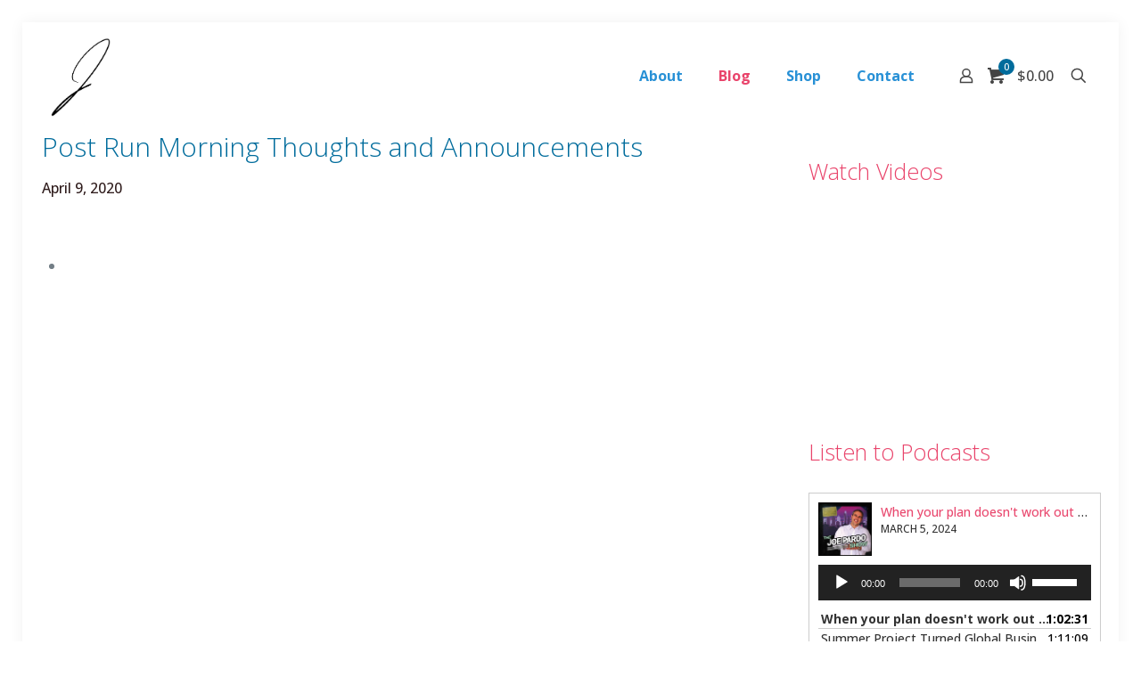

--- FILE ---
content_type: text/html; charset=utf-8
request_url: https://accounts.google.com/o/oauth2/postmessageRelay?parent=https%3A%2F%2Fjoepardo.com&jsh=m%3B%2F_%2Fscs%2Fabc-static%2F_%2Fjs%2Fk%3Dgapi.lb.en.OE6tiwO4KJo.O%2Fd%3D1%2Frs%3DAHpOoo_Itz6IAL6GO-n8kgAepm47TBsg1Q%2Fm%3D__features__
body_size: 162
content:
<!DOCTYPE html><html><head><title></title><meta http-equiv="content-type" content="text/html; charset=utf-8"><meta http-equiv="X-UA-Compatible" content="IE=edge"><meta name="viewport" content="width=device-width, initial-scale=1, minimum-scale=1, maximum-scale=1, user-scalable=0"><script src='https://ssl.gstatic.com/accounts/o/2580342461-postmessagerelay.js' nonce="e_sTLpP2aJM_UBp_QSB2Yw"></script></head><body><script type="text/javascript" src="https://apis.google.com/js/rpc:shindig_random.js?onload=init" nonce="e_sTLpP2aJM_UBp_QSB2Yw"></script></body></html>

--- FILE ---
content_type: text/html; charset=utf-8
request_url: https://www.google.com/recaptcha/api2/anchor?ar=1&k=6LcTr7QhAAAAACIQVHt2IEoGJ630pk5GpT2F0thu&co=aHR0cHM6Ly9qb2VwYXJkby5jb206NDQz&hl=en&v=PoyoqOPhxBO7pBk68S4YbpHZ&size=normal&anchor-ms=20000&execute-ms=30000&cb=x1h2j5lhw1g4
body_size: 49318
content:
<!DOCTYPE HTML><html dir="ltr" lang="en"><head><meta http-equiv="Content-Type" content="text/html; charset=UTF-8">
<meta http-equiv="X-UA-Compatible" content="IE=edge">
<title>reCAPTCHA</title>
<style type="text/css">
/* cyrillic-ext */
@font-face {
  font-family: 'Roboto';
  font-style: normal;
  font-weight: 400;
  font-stretch: 100%;
  src: url(//fonts.gstatic.com/s/roboto/v48/KFO7CnqEu92Fr1ME7kSn66aGLdTylUAMa3GUBHMdazTgWw.woff2) format('woff2');
  unicode-range: U+0460-052F, U+1C80-1C8A, U+20B4, U+2DE0-2DFF, U+A640-A69F, U+FE2E-FE2F;
}
/* cyrillic */
@font-face {
  font-family: 'Roboto';
  font-style: normal;
  font-weight: 400;
  font-stretch: 100%;
  src: url(//fonts.gstatic.com/s/roboto/v48/KFO7CnqEu92Fr1ME7kSn66aGLdTylUAMa3iUBHMdazTgWw.woff2) format('woff2');
  unicode-range: U+0301, U+0400-045F, U+0490-0491, U+04B0-04B1, U+2116;
}
/* greek-ext */
@font-face {
  font-family: 'Roboto';
  font-style: normal;
  font-weight: 400;
  font-stretch: 100%;
  src: url(//fonts.gstatic.com/s/roboto/v48/KFO7CnqEu92Fr1ME7kSn66aGLdTylUAMa3CUBHMdazTgWw.woff2) format('woff2');
  unicode-range: U+1F00-1FFF;
}
/* greek */
@font-face {
  font-family: 'Roboto';
  font-style: normal;
  font-weight: 400;
  font-stretch: 100%;
  src: url(//fonts.gstatic.com/s/roboto/v48/KFO7CnqEu92Fr1ME7kSn66aGLdTylUAMa3-UBHMdazTgWw.woff2) format('woff2');
  unicode-range: U+0370-0377, U+037A-037F, U+0384-038A, U+038C, U+038E-03A1, U+03A3-03FF;
}
/* math */
@font-face {
  font-family: 'Roboto';
  font-style: normal;
  font-weight: 400;
  font-stretch: 100%;
  src: url(//fonts.gstatic.com/s/roboto/v48/KFO7CnqEu92Fr1ME7kSn66aGLdTylUAMawCUBHMdazTgWw.woff2) format('woff2');
  unicode-range: U+0302-0303, U+0305, U+0307-0308, U+0310, U+0312, U+0315, U+031A, U+0326-0327, U+032C, U+032F-0330, U+0332-0333, U+0338, U+033A, U+0346, U+034D, U+0391-03A1, U+03A3-03A9, U+03B1-03C9, U+03D1, U+03D5-03D6, U+03F0-03F1, U+03F4-03F5, U+2016-2017, U+2034-2038, U+203C, U+2040, U+2043, U+2047, U+2050, U+2057, U+205F, U+2070-2071, U+2074-208E, U+2090-209C, U+20D0-20DC, U+20E1, U+20E5-20EF, U+2100-2112, U+2114-2115, U+2117-2121, U+2123-214F, U+2190, U+2192, U+2194-21AE, U+21B0-21E5, U+21F1-21F2, U+21F4-2211, U+2213-2214, U+2216-22FF, U+2308-230B, U+2310, U+2319, U+231C-2321, U+2336-237A, U+237C, U+2395, U+239B-23B7, U+23D0, U+23DC-23E1, U+2474-2475, U+25AF, U+25B3, U+25B7, U+25BD, U+25C1, U+25CA, U+25CC, U+25FB, U+266D-266F, U+27C0-27FF, U+2900-2AFF, U+2B0E-2B11, U+2B30-2B4C, U+2BFE, U+3030, U+FF5B, U+FF5D, U+1D400-1D7FF, U+1EE00-1EEFF;
}
/* symbols */
@font-face {
  font-family: 'Roboto';
  font-style: normal;
  font-weight: 400;
  font-stretch: 100%;
  src: url(//fonts.gstatic.com/s/roboto/v48/KFO7CnqEu92Fr1ME7kSn66aGLdTylUAMaxKUBHMdazTgWw.woff2) format('woff2');
  unicode-range: U+0001-000C, U+000E-001F, U+007F-009F, U+20DD-20E0, U+20E2-20E4, U+2150-218F, U+2190, U+2192, U+2194-2199, U+21AF, U+21E6-21F0, U+21F3, U+2218-2219, U+2299, U+22C4-22C6, U+2300-243F, U+2440-244A, U+2460-24FF, U+25A0-27BF, U+2800-28FF, U+2921-2922, U+2981, U+29BF, U+29EB, U+2B00-2BFF, U+4DC0-4DFF, U+FFF9-FFFB, U+10140-1018E, U+10190-1019C, U+101A0, U+101D0-101FD, U+102E0-102FB, U+10E60-10E7E, U+1D2C0-1D2D3, U+1D2E0-1D37F, U+1F000-1F0FF, U+1F100-1F1AD, U+1F1E6-1F1FF, U+1F30D-1F30F, U+1F315, U+1F31C, U+1F31E, U+1F320-1F32C, U+1F336, U+1F378, U+1F37D, U+1F382, U+1F393-1F39F, U+1F3A7-1F3A8, U+1F3AC-1F3AF, U+1F3C2, U+1F3C4-1F3C6, U+1F3CA-1F3CE, U+1F3D4-1F3E0, U+1F3ED, U+1F3F1-1F3F3, U+1F3F5-1F3F7, U+1F408, U+1F415, U+1F41F, U+1F426, U+1F43F, U+1F441-1F442, U+1F444, U+1F446-1F449, U+1F44C-1F44E, U+1F453, U+1F46A, U+1F47D, U+1F4A3, U+1F4B0, U+1F4B3, U+1F4B9, U+1F4BB, U+1F4BF, U+1F4C8-1F4CB, U+1F4D6, U+1F4DA, U+1F4DF, U+1F4E3-1F4E6, U+1F4EA-1F4ED, U+1F4F7, U+1F4F9-1F4FB, U+1F4FD-1F4FE, U+1F503, U+1F507-1F50B, U+1F50D, U+1F512-1F513, U+1F53E-1F54A, U+1F54F-1F5FA, U+1F610, U+1F650-1F67F, U+1F687, U+1F68D, U+1F691, U+1F694, U+1F698, U+1F6AD, U+1F6B2, U+1F6B9-1F6BA, U+1F6BC, U+1F6C6-1F6CF, U+1F6D3-1F6D7, U+1F6E0-1F6EA, U+1F6F0-1F6F3, U+1F6F7-1F6FC, U+1F700-1F7FF, U+1F800-1F80B, U+1F810-1F847, U+1F850-1F859, U+1F860-1F887, U+1F890-1F8AD, U+1F8B0-1F8BB, U+1F8C0-1F8C1, U+1F900-1F90B, U+1F93B, U+1F946, U+1F984, U+1F996, U+1F9E9, U+1FA00-1FA6F, U+1FA70-1FA7C, U+1FA80-1FA89, U+1FA8F-1FAC6, U+1FACE-1FADC, U+1FADF-1FAE9, U+1FAF0-1FAF8, U+1FB00-1FBFF;
}
/* vietnamese */
@font-face {
  font-family: 'Roboto';
  font-style: normal;
  font-weight: 400;
  font-stretch: 100%;
  src: url(//fonts.gstatic.com/s/roboto/v48/KFO7CnqEu92Fr1ME7kSn66aGLdTylUAMa3OUBHMdazTgWw.woff2) format('woff2');
  unicode-range: U+0102-0103, U+0110-0111, U+0128-0129, U+0168-0169, U+01A0-01A1, U+01AF-01B0, U+0300-0301, U+0303-0304, U+0308-0309, U+0323, U+0329, U+1EA0-1EF9, U+20AB;
}
/* latin-ext */
@font-face {
  font-family: 'Roboto';
  font-style: normal;
  font-weight: 400;
  font-stretch: 100%;
  src: url(//fonts.gstatic.com/s/roboto/v48/KFO7CnqEu92Fr1ME7kSn66aGLdTylUAMa3KUBHMdazTgWw.woff2) format('woff2');
  unicode-range: U+0100-02BA, U+02BD-02C5, U+02C7-02CC, U+02CE-02D7, U+02DD-02FF, U+0304, U+0308, U+0329, U+1D00-1DBF, U+1E00-1E9F, U+1EF2-1EFF, U+2020, U+20A0-20AB, U+20AD-20C0, U+2113, U+2C60-2C7F, U+A720-A7FF;
}
/* latin */
@font-face {
  font-family: 'Roboto';
  font-style: normal;
  font-weight: 400;
  font-stretch: 100%;
  src: url(//fonts.gstatic.com/s/roboto/v48/KFO7CnqEu92Fr1ME7kSn66aGLdTylUAMa3yUBHMdazQ.woff2) format('woff2');
  unicode-range: U+0000-00FF, U+0131, U+0152-0153, U+02BB-02BC, U+02C6, U+02DA, U+02DC, U+0304, U+0308, U+0329, U+2000-206F, U+20AC, U+2122, U+2191, U+2193, U+2212, U+2215, U+FEFF, U+FFFD;
}
/* cyrillic-ext */
@font-face {
  font-family: 'Roboto';
  font-style: normal;
  font-weight: 500;
  font-stretch: 100%;
  src: url(//fonts.gstatic.com/s/roboto/v48/KFO7CnqEu92Fr1ME7kSn66aGLdTylUAMa3GUBHMdazTgWw.woff2) format('woff2');
  unicode-range: U+0460-052F, U+1C80-1C8A, U+20B4, U+2DE0-2DFF, U+A640-A69F, U+FE2E-FE2F;
}
/* cyrillic */
@font-face {
  font-family: 'Roboto';
  font-style: normal;
  font-weight: 500;
  font-stretch: 100%;
  src: url(//fonts.gstatic.com/s/roboto/v48/KFO7CnqEu92Fr1ME7kSn66aGLdTylUAMa3iUBHMdazTgWw.woff2) format('woff2');
  unicode-range: U+0301, U+0400-045F, U+0490-0491, U+04B0-04B1, U+2116;
}
/* greek-ext */
@font-face {
  font-family: 'Roboto';
  font-style: normal;
  font-weight: 500;
  font-stretch: 100%;
  src: url(//fonts.gstatic.com/s/roboto/v48/KFO7CnqEu92Fr1ME7kSn66aGLdTylUAMa3CUBHMdazTgWw.woff2) format('woff2');
  unicode-range: U+1F00-1FFF;
}
/* greek */
@font-face {
  font-family: 'Roboto';
  font-style: normal;
  font-weight: 500;
  font-stretch: 100%;
  src: url(//fonts.gstatic.com/s/roboto/v48/KFO7CnqEu92Fr1ME7kSn66aGLdTylUAMa3-UBHMdazTgWw.woff2) format('woff2');
  unicode-range: U+0370-0377, U+037A-037F, U+0384-038A, U+038C, U+038E-03A1, U+03A3-03FF;
}
/* math */
@font-face {
  font-family: 'Roboto';
  font-style: normal;
  font-weight: 500;
  font-stretch: 100%;
  src: url(//fonts.gstatic.com/s/roboto/v48/KFO7CnqEu92Fr1ME7kSn66aGLdTylUAMawCUBHMdazTgWw.woff2) format('woff2');
  unicode-range: U+0302-0303, U+0305, U+0307-0308, U+0310, U+0312, U+0315, U+031A, U+0326-0327, U+032C, U+032F-0330, U+0332-0333, U+0338, U+033A, U+0346, U+034D, U+0391-03A1, U+03A3-03A9, U+03B1-03C9, U+03D1, U+03D5-03D6, U+03F0-03F1, U+03F4-03F5, U+2016-2017, U+2034-2038, U+203C, U+2040, U+2043, U+2047, U+2050, U+2057, U+205F, U+2070-2071, U+2074-208E, U+2090-209C, U+20D0-20DC, U+20E1, U+20E5-20EF, U+2100-2112, U+2114-2115, U+2117-2121, U+2123-214F, U+2190, U+2192, U+2194-21AE, U+21B0-21E5, U+21F1-21F2, U+21F4-2211, U+2213-2214, U+2216-22FF, U+2308-230B, U+2310, U+2319, U+231C-2321, U+2336-237A, U+237C, U+2395, U+239B-23B7, U+23D0, U+23DC-23E1, U+2474-2475, U+25AF, U+25B3, U+25B7, U+25BD, U+25C1, U+25CA, U+25CC, U+25FB, U+266D-266F, U+27C0-27FF, U+2900-2AFF, U+2B0E-2B11, U+2B30-2B4C, U+2BFE, U+3030, U+FF5B, U+FF5D, U+1D400-1D7FF, U+1EE00-1EEFF;
}
/* symbols */
@font-face {
  font-family: 'Roboto';
  font-style: normal;
  font-weight: 500;
  font-stretch: 100%;
  src: url(//fonts.gstatic.com/s/roboto/v48/KFO7CnqEu92Fr1ME7kSn66aGLdTylUAMaxKUBHMdazTgWw.woff2) format('woff2');
  unicode-range: U+0001-000C, U+000E-001F, U+007F-009F, U+20DD-20E0, U+20E2-20E4, U+2150-218F, U+2190, U+2192, U+2194-2199, U+21AF, U+21E6-21F0, U+21F3, U+2218-2219, U+2299, U+22C4-22C6, U+2300-243F, U+2440-244A, U+2460-24FF, U+25A0-27BF, U+2800-28FF, U+2921-2922, U+2981, U+29BF, U+29EB, U+2B00-2BFF, U+4DC0-4DFF, U+FFF9-FFFB, U+10140-1018E, U+10190-1019C, U+101A0, U+101D0-101FD, U+102E0-102FB, U+10E60-10E7E, U+1D2C0-1D2D3, U+1D2E0-1D37F, U+1F000-1F0FF, U+1F100-1F1AD, U+1F1E6-1F1FF, U+1F30D-1F30F, U+1F315, U+1F31C, U+1F31E, U+1F320-1F32C, U+1F336, U+1F378, U+1F37D, U+1F382, U+1F393-1F39F, U+1F3A7-1F3A8, U+1F3AC-1F3AF, U+1F3C2, U+1F3C4-1F3C6, U+1F3CA-1F3CE, U+1F3D4-1F3E0, U+1F3ED, U+1F3F1-1F3F3, U+1F3F5-1F3F7, U+1F408, U+1F415, U+1F41F, U+1F426, U+1F43F, U+1F441-1F442, U+1F444, U+1F446-1F449, U+1F44C-1F44E, U+1F453, U+1F46A, U+1F47D, U+1F4A3, U+1F4B0, U+1F4B3, U+1F4B9, U+1F4BB, U+1F4BF, U+1F4C8-1F4CB, U+1F4D6, U+1F4DA, U+1F4DF, U+1F4E3-1F4E6, U+1F4EA-1F4ED, U+1F4F7, U+1F4F9-1F4FB, U+1F4FD-1F4FE, U+1F503, U+1F507-1F50B, U+1F50D, U+1F512-1F513, U+1F53E-1F54A, U+1F54F-1F5FA, U+1F610, U+1F650-1F67F, U+1F687, U+1F68D, U+1F691, U+1F694, U+1F698, U+1F6AD, U+1F6B2, U+1F6B9-1F6BA, U+1F6BC, U+1F6C6-1F6CF, U+1F6D3-1F6D7, U+1F6E0-1F6EA, U+1F6F0-1F6F3, U+1F6F7-1F6FC, U+1F700-1F7FF, U+1F800-1F80B, U+1F810-1F847, U+1F850-1F859, U+1F860-1F887, U+1F890-1F8AD, U+1F8B0-1F8BB, U+1F8C0-1F8C1, U+1F900-1F90B, U+1F93B, U+1F946, U+1F984, U+1F996, U+1F9E9, U+1FA00-1FA6F, U+1FA70-1FA7C, U+1FA80-1FA89, U+1FA8F-1FAC6, U+1FACE-1FADC, U+1FADF-1FAE9, U+1FAF0-1FAF8, U+1FB00-1FBFF;
}
/* vietnamese */
@font-face {
  font-family: 'Roboto';
  font-style: normal;
  font-weight: 500;
  font-stretch: 100%;
  src: url(//fonts.gstatic.com/s/roboto/v48/KFO7CnqEu92Fr1ME7kSn66aGLdTylUAMa3OUBHMdazTgWw.woff2) format('woff2');
  unicode-range: U+0102-0103, U+0110-0111, U+0128-0129, U+0168-0169, U+01A0-01A1, U+01AF-01B0, U+0300-0301, U+0303-0304, U+0308-0309, U+0323, U+0329, U+1EA0-1EF9, U+20AB;
}
/* latin-ext */
@font-face {
  font-family: 'Roboto';
  font-style: normal;
  font-weight: 500;
  font-stretch: 100%;
  src: url(//fonts.gstatic.com/s/roboto/v48/KFO7CnqEu92Fr1ME7kSn66aGLdTylUAMa3KUBHMdazTgWw.woff2) format('woff2');
  unicode-range: U+0100-02BA, U+02BD-02C5, U+02C7-02CC, U+02CE-02D7, U+02DD-02FF, U+0304, U+0308, U+0329, U+1D00-1DBF, U+1E00-1E9F, U+1EF2-1EFF, U+2020, U+20A0-20AB, U+20AD-20C0, U+2113, U+2C60-2C7F, U+A720-A7FF;
}
/* latin */
@font-face {
  font-family: 'Roboto';
  font-style: normal;
  font-weight: 500;
  font-stretch: 100%;
  src: url(//fonts.gstatic.com/s/roboto/v48/KFO7CnqEu92Fr1ME7kSn66aGLdTylUAMa3yUBHMdazQ.woff2) format('woff2');
  unicode-range: U+0000-00FF, U+0131, U+0152-0153, U+02BB-02BC, U+02C6, U+02DA, U+02DC, U+0304, U+0308, U+0329, U+2000-206F, U+20AC, U+2122, U+2191, U+2193, U+2212, U+2215, U+FEFF, U+FFFD;
}
/* cyrillic-ext */
@font-face {
  font-family: 'Roboto';
  font-style: normal;
  font-weight: 900;
  font-stretch: 100%;
  src: url(//fonts.gstatic.com/s/roboto/v48/KFO7CnqEu92Fr1ME7kSn66aGLdTylUAMa3GUBHMdazTgWw.woff2) format('woff2');
  unicode-range: U+0460-052F, U+1C80-1C8A, U+20B4, U+2DE0-2DFF, U+A640-A69F, U+FE2E-FE2F;
}
/* cyrillic */
@font-face {
  font-family: 'Roboto';
  font-style: normal;
  font-weight: 900;
  font-stretch: 100%;
  src: url(//fonts.gstatic.com/s/roboto/v48/KFO7CnqEu92Fr1ME7kSn66aGLdTylUAMa3iUBHMdazTgWw.woff2) format('woff2');
  unicode-range: U+0301, U+0400-045F, U+0490-0491, U+04B0-04B1, U+2116;
}
/* greek-ext */
@font-face {
  font-family: 'Roboto';
  font-style: normal;
  font-weight: 900;
  font-stretch: 100%;
  src: url(//fonts.gstatic.com/s/roboto/v48/KFO7CnqEu92Fr1ME7kSn66aGLdTylUAMa3CUBHMdazTgWw.woff2) format('woff2');
  unicode-range: U+1F00-1FFF;
}
/* greek */
@font-face {
  font-family: 'Roboto';
  font-style: normal;
  font-weight: 900;
  font-stretch: 100%;
  src: url(//fonts.gstatic.com/s/roboto/v48/KFO7CnqEu92Fr1ME7kSn66aGLdTylUAMa3-UBHMdazTgWw.woff2) format('woff2');
  unicode-range: U+0370-0377, U+037A-037F, U+0384-038A, U+038C, U+038E-03A1, U+03A3-03FF;
}
/* math */
@font-face {
  font-family: 'Roboto';
  font-style: normal;
  font-weight: 900;
  font-stretch: 100%;
  src: url(//fonts.gstatic.com/s/roboto/v48/KFO7CnqEu92Fr1ME7kSn66aGLdTylUAMawCUBHMdazTgWw.woff2) format('woff2');
  unicode-range: U+0302-0303, U+0305, U+0307-0308, U+0310, U+0312, U+0315, U+031A, U+0326-0327, U+032C, U+032F-0330, U+0332-0333, U+0338, U+033A, U+0346, U+034D, U+0391-03A1, U+03A3-03A9, U+03B1-03C9, U+03D1, U+03D5-03D6, U+03F0-03F1, U+03F4-03F5, U+2016-2017, U+2034-2038, U+203C, U+2040, U+2043, U+2047, U+2050, U+2057, U+205F, U+2070-2071, U+2074-208E, U+2090-209C, U+20D0-20DC, U+20E1, U+20E5-20EF, U+2100-2112, U+2114-2115, U+2117-2121, U+2123-214F, U+2190, U+2192, U+2194-21AE, U+21B0-21E5, U+21F1-21F2, U+21F4-2211, U+2213-2214, U+2216-22FF, U+2308-230B, U+2310, U+2319, U+231C-2321, U+2336-237A, U+237C, U+2395, U+239B-23B7, U+23D0, U+23DC-23E1, U+2474-2475, U+25AF, U+25B3, U+25B7, U+25BD, U+25C1, U+25CA, U+25CC, U+25FB, U+266D-266F, U+27C0-27FF, U+2900-2AFF, U+2B0E-2B11, U+2B30-2B4C, U+2BFE, U+3030, U+FF5B, U+FF5D, U+1D400-1D7FF, U+1EE00-1EEFF;
}
/* symbols */
@font-face {
  font-family: 'Roboto';
  font-style: normal;
  font-weight: 900;
  font-stretch: 100%;
  src: url(//fonts.gstatic.com/s/roboto/v48/KFO7CnqEu92Fr1ME7kSn66aGLdTylUAMaxKUBHMdazTgWw.woff2) format('woff2');
  unicode-range: U+0001-000C, U+000E-001F, U+007F-009F, U+20DD-20E0, U+20E2-20E4, U+2150-218F, U+2190, U+2192, U+2194-2199, U+21AF, U+21E6-21F0, U+21F3, U+2218-2219, U+2299, U+22C4-22C6, U+2300-243F, U+2440-244A, U+2460-24FF, U+25A0-27BF, U+2800-28FF, U+2921-2922, U+2981, U+29BF, U+29EB, U+2B00-2BFF, U+4DC0-4DFF, U+FFF9-FFFB, U+10140-1018E, U+10190-1019C, U+101A0, U+101D0-101FD, U+102E0-102FB, U+10E60-10E7E, U+1D2C0-1D2D3, U+1D2E0-1D37F, U+1F000-1F0FF, U+1F100-1F1AD, U+1F1E6-1F1FF, U+1F30D-1F30F, U+1F315, U+1F31C, U+1F31E, U+1F320-1F32C, U+1F336, U+1F378, U+1F37D, U+1F382, U+1F393-1F39F, U+1F3A7-1F3A8, U+1F3AC-1F3AF, U+1F3C2, U+1F3C4-1F3C6, U+1F3CA-1F3CE, U+1F3D4-1F3E0, U+1F3ED, U+1F3F1-1F3F3, U+1F3F5-1F3F7, U+1F408, U+1F415, U+1F41F, U+1F426, U+1F43F, U+1F441-1F442, U+1F444, U+1F446-1F449, U+1F44C-1F44E, U+1F453, U+1F46A, U+1F47D, U+1F4A3, U+1F4B0, U+1F4B3, U+1F4B9, U+1F4BB, U+1F4BF, U+1F4C8-1F4CB, U+1F4D6, U+1F4DA, U+1F4DF, U+1F4E3-1F4E6, U+1F4EA-1F4ED, U+1F4F7, U+1F4F9-1F4FB, U+1F4FD-1F4FE, U+1F503, U+1F507-1F50B, U+1F50D, U+1F512-1F513, U+1F53E-1F54A, U+1F54F-1F5FA, U+1F610, U+1F650-1F67F, U+1F687, U+1F68D, U+1F691, U+1F694, U+1F698, U+1F6AD, U+1F6B2, U+1F6B9-1F6BA, U+1F6BC, U+1F6C6-1F6CF, U+1F6D3-1F6D7, U+1F6E0-1F6EA, U+1F6F0-1F6F3, U+1F6F7-1F6FC, U+1F700-1F7FF, U+1F800-1F80B, U+1F810-1F847, U+1F850-1F859, U+1F860-1F887, U+1F890-1F8AD, U+1F8B0-1F8BB, U+1F8C0-1F8C1, U+1F900-1F90B, U+1F93B, U+1F946, U+1F984, U+1F996, U+1F9E9, U+1FA00-1FA6F, U+1FA70-1FA7C, U+1FA80-1FA89, U+1FA8F-1FAC6, U+1FACE-1FADC, U+1FADF-1FAE9, U+1FAF0-1FAF8, U+1FB00-1FBFF;
}
/* vietnamese */
@font-face {
  font-family: 'Roboto';
  font-style: normal;
  font-weight: 900;
  font-stretch: 100%;
  src: url(//fonts.gstatic.com/s/roboto/v48/KFO7CnqEu92Fr1ME7kSn66aGLdTylUAMa3OUBHMdazTgWw.woff2) format('woff2');
  unicode-range: U+0102-0103, U+0110-0111, U+0128-0129, U+0168-0169, U+01A0-01A1, U+01AF-01B0, U+0300-0301, U+0303-0304, U+0308-0309, U+0323, U+0329, U+1EA0-1EF9, U+20AB;
}
/* latin-ext */
@font-face {
  font-family: 'Roboto';
  font-style: normal;
  font-weight: 900;
  font-stretch: 100%;
  src: url(//fonts.gstatic.com/s/roboto/v48/KFO7CnqEu92Fr1ME7kSn66aGLdTylUAMa3KUBHMdazTgWw.woff2) format('woff2');
  unicode-range: U+0100-02BA, U+02BD-02C5, U+02C7-02CC, U+02CE-02D7, U+02DD-02FF, U+0304, U+0308, U+0329, U+1D00-1DBF, U+1E00-1E9F, U+1EF2-1EFF, U+2020, U+20A0-20AB, U+20AD-20C0, U+2113, U+2C60-2C7F, U+A720-A7FF;
}
/* latin */
@font-face {
  font-family: 'Roboto';
  font-style: normal;
  font-weight: 900;
  font-stretch: 100%;
  src: url(//fonts.gstatic.com/s/roboto/v48/KFO7CnqEu92Fr1ME7kSn66aGLdTylUAMa3yUBHMdazQ.woff2) format('woff2');
  unicode-range: U+0000-00FF, U+0131, U+0152-0153, U+02BB-02BC, U+02C6, U+02DA, U+02DC, U+0304, U+0308, U+0329, U+2000-206F, U+20AC, U+2122, U+2191, U+2193, U+2212, U+2215, U+FEFF, U+FFFD;
}

</style>
<link rel="stylesheet" type="text/css" href="https://www.gstatic.com/recaptcha/releases/PoyoqOPhxBO7pBk68S4YbpHZ/styles__ltr.css">
<script nonce="UbjuB2_Xd4yu7u8bhLOxFw" type="text/javascript">window['__recaptcha_api'] = 'https://www.google.com/recaptcha/api2/';</script>
<script type="text/javascript" src="https://www.gstatic.com/recaptcha/releases/PoyoqOPhxBO7pBk68S4YbpHZ/recaptcha__en.js" nonce="UbjuB2_Xd4yu7u8bhLOxFw">
      
    </script></head>
<body><div id="rc-anchor-alert" class="rc-anchor-alert"></div>
<input type="hidden" id="recaptcha-token" value="[base64]">
<script type="text/javascript" nonce="UbjuB2_Xd4yu7u8bhLOxFw">
      recaptcha.anchor.Main.init("[\x22ainput\x22,[\x22bgdata\x22,\x22\x22,\[base64]/[base64]/bmV3IFpbdF0obVswXSk6Sz09Mj9uZXcgWlt0XShtWzBdLG1bMV0pOks9PTM/bmV3IFpbdF0obVswXSxtWzFdLG1bMl0pOks9PTQ/[base64]/[base64]/[base64]/[base64]/[base64]/[base64]/[base64]/[base64]/[base64]/[base64]/[base64]/[base64]/[base64]/[base64]\\u003d\\u003d\x22,\[base64]\\u003d\x22,\x22wpQrX2jClcO2wqbCp8OEb8O9dFXDnxN+woIqw5JDAhDCn8KjJsOGw4UmRMOoc0PCi8OGwr7CgDIOw7x5U8KHwqpJUMKgd2RTw7A4wpPCt8OzwoNuwqcaw5UDdl7CosKawqzCncOpwo4pDMO+w7bDr1g5wpvDiMO4wrLDlHMEFcKCwrEMEDFcC8OCw4/DtcKYwqxOaAZow4Uow6HCgw/CuQ9gccOiw5fCpQbCssKvecO6bsOjwpFCwolhAzEnw57CnnXCj8OOLsObw41uw4NXL8OmwrxwwrLDrjhSPTISSlZ8w5NxWMKww5dlw43DisOqw6Q0w5rDpmrCucKQwpnDhTDDhjUzw5AAMnXDj1Jcw6fDiF3CnB/[base64]/GyBVe8OLw5/Ck8OhG8KJJj/CmMKXP8KcwpnDgsOrw5Yaw7bDmMOmwp52EjoGwrPDgsO3cnLDq8OsSMO9wqEkYcOBTUNoWyjDi8K4b8KQwrfCrcOUfn/Cqw3Di3nCkAZsT8O3GcOfwpzDjcOlwrFOwp9CeGhRJsOawp0SF8O/[base64]/DmsKjwr/ClsOlMzYEw4I9XMKfesK2XsKaZMOGWznCpzshwq3DnMOLwojCukZGc8KnXXc1RsOFw4JtwoJ2FlDDiwRmw45rw4PCpcK6w6kGK8OOwr/Ch8OSEH/CscKSw7oMw4xqw4IAMMKIw6Nzw5N6Gh3Dqy3CtcKLw7UHw7omw43CvMKbO8KLbD7DpsOSK8OPPWrCp8KcEADDmG5AbSHDuB/Dq28QX8OVHMKSwr3DosKBT8KqwqoEw4EeQlc4wpUxw7nCqMO1csKPw7gmwqYAFsKDwrXCp8ORw64nO8K3w4lHwrvCvETCgsOZw67Cp8KKw653HsOZccKCwq7DnzXCpcOhwoMWCAU2Y0bCj8KrZlEpM8KYRHnCkcOZwrHDgy89w6XCkHPCvGXCtiFQIMKUwqHCm090w4/CnjRqwoHClFnCuMKyP2hmwozCjMKzw5PDo0bCqsO7NsO4QSwxDwFcQ8OOwrTDjV5vezXDn8O8wrvDlMKHS8KJw6ZucyLCiMKCcBkJwoTChcONw7NDw5A/w6/CrcOVdHc8WcOFAsOdw5XCo8OQWMOJw5AWDcKkwrbDphJxT8K/QsOFJcOeDMKPIRrDn8ONYm1NDzNowppgITJKDcKBwopuVipHw6oQwrzDuCnDgHR8w5pJcDLChsKdwogMEsOxwrh+wpvDhGjCli9QLUPCuMOwUcOeOnbDj07Dngsew4fCr2JQBcK1wrVGdhHDtsO4wp/Do8OQw7TCnMOaUcORFcKIZ8ORXMO6wpxiQsKHWRAAwprDsHrDhsKnG8KIw4wrIsO1fcOMw5phw54Jwq/CqMKTdA7DnB3CuUUHw7vCun3CiMOTU8KXwp0hZMKsGQRnw4o6W8OCECcuQkF1wqjCscKgwrrDmn81fMKHwqhKNxDDvQVPXcOAasOXwrB8wqROw41lwqfDkcK7PMOtAMK/wo/CuF/DhldnwrXCqsK0XMOnbsOjRMOuUMOJKMODQ8ObPHJtV8O9eRZrFkQqwqJ+E8O1w7/CpMO/[base64]/w7rCmiIxw5TChMKyE8KDCT3Du1Ugwp3DlcKfwprDucKOw69GDMOTw783FcKWLHYFwo/DoQ8uamUMExPDvWfDnjN7eBTCkMO0w5V5WMKNCiZJw5FaVMOIwr9Yw7DCohU0UMObwrNjWsKTwrQlbkdBw6o/wq4jwprDrMKIw4HDsXFWw7ctw6HDrjgfcMO+wrl3ccKVMmTCqRjDlmguIsKff3TCsxxKNsKTHMKvw6jChyPDvFwpwrEuwpd5w5BGw7TDpMOQw4vDl8KVYx/DtAAmcXd5MTA/wo9fwo0nwr9Iw7VVIDjClDXCs8KTw5Qzw41yw63CnWwjw6TCgAvDvsK+w6/ClX/DoRvCiMOCGBFfMcOnw5d5wpHCt8ODw4xvwpJ3wpYpGcK3wqXDvsK4F3zCq8OywrM2w7fDmDAAw63Di8KRCmEXcDjChTtIQMObbGLDp8KWwpvCnivCjcORw47Ci8Opw4YTYMOVZsKbA8KawpXDtFhYwp1Ywr/Ci0YCFcKIQ8KTZ3LCkFAAfMKxw77DhsO5MhYcPW/CgWnCgCHCq0o0CcO8bsK/d1LCtFLDiwrDoV/[base64]/DtMKfGcKTPAgxNcOOw6rCnTbCvAo7wr3DucOJwobCqcOHw7fCs8K+w7wNw5HCk8KoLMKiwojCu1d+wqgGdnrCv8K2wq3DlMKbG8OfbU/[base64]/Cp2vCicKawq9xw5LCnsKGwoHCh8KFYn4BwoNqQsOwCB3DosKlwrctewU+w5rCmnnDkXURK8Olw6hKw7lJRMO/GMO/woTDn38PbCtyTnPDlXDDvnjCk8OtwqnDh8KINcKeD11mwqvDqgd1OMKSw6rChkwRN2PCmwtuwoFpCMKpKivDhsO6I8K1aidYcwlcEsOVDQvCvcOQw69lOyE2w5rCjl1Fwp7DhMKKVyc2fxIUw69qwqbCi8Otw6HClxDDl8KaCMOqwrPCqCHDn1LDnwcSTMOqQR/DjMK+c8ODwrFbwqLDmjbClMK8w4Btw7p/woPCrGxlacKNEmkiwpx7w7Elwo3CuSUBa8OMw4JOwqjDmMO/w6jCti4nUWbDh8KOw50lw6HCkXB8WMO/[base64]/DncKNRMK/w6FCBy12wq1eV8OzI8OGOsOIw7UOw5pCHMOTw6x+IMKdwoABw4lFGsKxdsOMX8OlLUYvwrLCo2bCu8KQwr/DrsOfd8KBaXkLW3geVXJUwoMfQ3/DqsOQwrMsOhcqw4o1PGTDusOrw6TCmXHDkMKxeMO1f8KTwoUyO8KWbSccS0gGVj3DuSfDl8OqVsO5w6vDtcKIDxPChMO7elTDqcKoJHwmOMKnPcKjwoXDgATDuMKcw5/Dm8OLwpPDlFlPcC8iwpMZZjTCg8Kmw7Vow5EOw51HwoXDi8KZAhkPw5hrw7jCtW7DqcONEMOOUcOjwrDDnMOZdkYrwpwzGkk+JMKrwobCuQbDu8K/woECTcKHJxkdw5bDiFLDjmDCqyDCr8OQwptJe8O0wqLDsMKeVsKKw6Npw5PCr0jDlsO+aMKqwrcnwoBId2gUwrvCp8OwE0ZBwrJtwo/[base64]/DqMOLwovDo0TCmVxJw7x1d8ObEcKVwrbDlFNfUMKJw7/Drzl8w4HCocOQwpRWw6/CmsKZCxfClMOqSWB+w5XClMKYw6QwwpQww7HDgwFmw53Ds3l/[base64]/wrfDmsOtaE7DpzDCm8O3MxXCmMKOwoJVKcOxwot/w4AcEw4KfcKrBk7Cl8OUw6Rzw7fCqMKXw5IXGR3DlUDCoTRDw7kfwogzLjwJw7R8XTrDsyMCw77DgsK5XjR3wpVCw6cAwoHDrjjCpyPCs8Oqw5jDtMKKKQdnUcKRwrTCmDPDqyhFAsO0LMKyw48GDMK4wp/CmcK+w6XDqMOVSlBtMhjClnvCtsO+w77CgFQvwp3CvsOuKSjChsOOX8KrIsOfworDhjbDrwxLUV3CikcbwqnCnAB9VcKtCMOiREnDlk3Cpz8MbMOXEcOmwo/CtHYow5bCk8Ogw75JCijDq0Q3ORLDmBI6wqbDmFrCpH/DtgtpwognwozCkkloEnE3dsKqB04jX8O2woIuwo8xw48swrEEczTCnBNte8OvcsKSw7rClMOjw6rCimQafsObw6UofsOrLUkTVHgOwolawr59wqjDssKNAMOfw4XDs8KhRlk5JU/DgcOPwrh1w4dAwq7ChwnCrMOew5Ynw7/DpnrCq8OOTQ1CEnXDmMKvcA4Ow5HDgDPCmMOOw5wwKlAOwr4/b8KIQcOzw6EiwoA9P8KJw6vCosOEO8Opwr1ONwjDsG9hBsOGJAPDpm8HwoHCiH8Cw41dJsKPa0XCphfDocOGY27CuVE+w59bV8KkKsKFfk4+T1PCo0zCncKWVFjCj3zDoWpxLMKxw7Qyw4HClsOUbA18HUIXBMKww67CqMKUwqrDhHM/[base64]/w6nCscKxwot8w5JhCDN4w6MfccOhwpXDlSxdbU4uZcKZwr7CmMO6ahzCrELDsRRmMcKnw5bDucK+wr/CoVs2wqTCpMOgMcO6woszIAvChsOIUgEFw53DsgnDoxJ4woMhLUpDRkXDqHzCmcKMKhTDjMK1w4QJRcOOwq3ChsOcwpjCnsOiwpDCh3/DhETDscOgL1TCu8OreiXDkMOvw7jCpG3Dj8KlDgPCl8OIacKwwqbDky7DjAUEw4VYc0jCpMOpK8O4a8O/[base64]/[base64]/DucKLw7HDsMKswqFswrDCsQAkwpHCk8K5P8Otw7NAaMOCLgfCuVDCvsKyw4bCjHNbIcOfwoYKHl4dfCfCvsO0VinDucKjwpxew4UZLyrDtEAxwofDm8KswrTCicKfw69pYFs/cXAHW0XCs8OIeR9Ow4rCgV7Ct1syw5Aywqc5wqHDhsOcwpwaw6TCn8KSwo7DrinDiSbDmQZkwoFbEGrClcOlw47ClcK/w4jDn8O/ccKQcsO9w43Du2TCjcKTwpFkwqPCnGRxw4XDksKEMQAIwpnCognDlQ/CnsO9wrzCuVYWwqMMwpnCgcORPMKOQsO9QVNcDgkfbsK6wpINw7QARF0PTsKOBy4VBT3CsyNwE8KwdzIOBcO1KV/DjyvCgmE6w41Sw6nCjMOnwqhIwr/DqiQPKQQ6wprCuMOrw6TCi0PDjzrDs8OPwqlJw4bCtQFjworCiS3DlcK+w7zDvUwcwpoBw6FXw6PDhHjDnnXDgmjDqcKHLUjCtMKKwqvDinA3wrwvO8KpwrxdA8ORWMOPw43CssOoNw3Dm8Kdw71iw5Vhw7zCrhJLYVfDtsOdw6/ClDM2QcOUwoLDiMKdfBrDlsOSw5YNfMOxw58JEsKQw58aZcK1bQzDpcKBHsOCNgvDg1s7wpZ0GCTCkMOAwqvCk8OFwozDp8K2RQgaw5/DicKVwoxoQVDDn8K1eWfDrcKFaUrDscKBwocaO8KeXMKCwpZ4T1TDiMKzw7bDji3ClMKUw5/CnGvDucKIwphyWFlrKmgEwp3DucOSY2rDmgwkVcO2w5Nrw7wewqdUBm7Cn8OuHUXCqsK2AMO3wqzDlRJlw63CjFx8wrIwwpDCnA/ChMOpw5ZpNcKVw5zDu8KIw5vDq8Kmw5sPZwLDoSNXRsOjwrfCosKEw7bDiMKDw4bCksKaKsOcGErCsMOYwoI2I2NfesOkFXfDh8K+wo/ChsO1a8KkwrrDgHPDlsOWwq3DnHlJw7nCncK5EsOuK8KMdEV0MMKHTTp9CjjCuWddw4tfZSVQEcOww6PDh3fCoXzDvcO6QsOmWMOqwqXCmMKPwrDDigcPw7UQw50QUV8wwrLDuMOxE1g1WMO9wqdad8KFwqbCgw/DnsKgO8KdVsKPDcKmCMOHwoFswrBowpIzw6wcw6xILCzCng/Cq08YwrMvw75bOwPDisKIwoDCjsKsDnTDiy7Do8KCw6fCmAZOw7rDh8KFKcKxG8ODwr7DhWBMwq/CgCXDtMOQwrjCvMK5FsKWPx8Nw7DDhnlMwo4Pw7JtF1IbVybDk8K2wrNTd2tww7nChFLDnBzDjz49DUpGNRUMwoxJw7/CtcOcw5/[base64]/ClsKrDjtnHcOAw4/CqyHDu8O1NEECwpnDiE/DrsO3w7/DvMOLYFDDq8Kbwr7CoCjCn1Iew6LDusKqwqQMw6s/wprCm8KJwofDm2LDg8OCwqfDlml6wq84w5Irw57Dr8KaYsKHwpUEGcOPdcK0AkzCicKWwpBQw7HDjxbDmxEwYz3DlDUNwpvDqD0RaA/[base64]/Dh8OFNWnChcKpwqbDtMKbB8KDDmUQGsKWw7jDkxofYFJJwqnDi8OlNcOmGXdYAcOdwqjDnMOTw5FgwoPCtsOLdB7DvGgleykdJ8OXw6B/wpPDk0nDqsKXLMKFf8OsZE1xwptlLSJoVkJUwoF1w7/DkcKme8KywojDiljCi8OcLcOYwo9Zw5Vfw4kpdWF2TS3DhR1kVMKRwrd0SDzDmcOseR97w7J7f8KSEsOkSjYqw7IdEMO3w6DCo8K2fDnCtsOHAlI8w4wqRxAEXcK/w7DCjkt6NMOrw7bCqsOFwpPDthLCg8K/w5/[base64]/Dq1/DplIJw7Y0c1zCnMOww7TCtsOVwqBtDsOKMsOpLcOzYsKmwocaw5YvE8O3w4gYwo3DklARZMOtX8OoBcKBVR7CiMKYNBzCqcKHwp3Ctx7CjmAve8OMwpjCnwQ2Ih59woTCusOLwowAw7IFwr/CsB8ww53Dp8O1wrNINEnDjsKyAUtzV1TDtsKYw7BIw6xyNcK7VGfCoXU2UsO7w5nDr0tnFFAWw4/CkDElwoMgwpfDglvDvHw4IsOfRwXCmcKjwp9sQiHDpWTCnyASw6LDtcKqR8KUw7Bhw5fDmcKYMy9zRMOJw57DqcKsY8KRNAvDvU1mZMKcw6rDjQxZw49xwolbWRDDr8OAZ07DkmBwKsOLw4YTNW/Cl2nCm8Kiw7fDhU7CqcK8w70VwofDljEyI1gHZglyw7tmw7HCpR7CjQ/Djk9/w6hxKHQRFhjDmsKqAMOzw7s4CAZMRArDnMKhYHhnWBEvY8OTT8KHLSwkXgzCssOgTMKiL1klYw0Jfy0HwpDDjjFnPsKQwq3Cr3bCvQZGw5lZwqMMQ04Dw6LDnUPCklDDvcKsw5JYw7k7fMOGw5Jxwr/[base64]/wrRswoDDkcO9wq10BBbChRRIw41hw5bDtsKIbcKnw73ChcKTJ0ksw4kuRsO9MDrDojd8Ll/[base64]/[base64]/[base64]/CusKKPcKoeEcRwq1JwoPCoRQSYAACIjFywpTCnMORCsOVwq/[base64]/[base64]/[base64]/[base64]/CncK0TcKywqV6wrXCocKTd2/[base64]/DiMOjw5fDg8KRw6LDiGvDl8ONFULCmcOXw6PDrcKVw71MDlsRw5hGOsKswpBiw6s2MsKTNj3CusKYw7LDjMOrwprDkCxSw4B/GsOow6DCvDPDp8OfTsO8w41Ewp4nwpxmw5VZRlDDiVEaw4YrMsOaw6tWB8KdJsOuCzdOw77DtwvCnFXDnGvDrWPCr0bDqlA0WivDnVPCsUgYSMKtwqhQwrhJwpxiw5dow6Q+O8OeOxTDqmJHP8KRwrogURpkwpcEOcKSw4o2w7/DqsOOw7hNUsOyw7gYDsKNwr3DtsOcw6nCqjJtwrXCgA0RM8KvEcKpSMKEw4oYwrI6w59GSljDucKMKmrDicKGC0hww6PDjzxaWSnCiMOLw78Nwqx3GgpoKcOZwo7DlH3DrsOua8K1dMKzKcOAM1/[base64]/ChyTDpm9AwozDg8ONw7XCk8OLw5VOU8O4cl47X8OrbEhvFhNzwo/DiQl6wrJnwrpVw5LDrx9Rwr3Cjhstw55fwo55YA7DpsKDwpVew5l+Pk5Aw49rw5/CnMK+fSpiFUrDpQLCjMOLwpbDlSVIw6I7w4XDsBXDkMKRw57Ct2Frw7FcwoUCVMKMwrfDsQfDqFgcXlFYwr/CiBrDlAXCmS1Hw7LCnyDCqR8qw5Igw7TCvS/Cv8KsVsKswpbDk8Ohw5oTEAxkw59uc8KVwpDCpj/CucKSw4UuwpfCuMK0w7XChy9rwp/[base64]/[base64]/[base64]/CnsKQAVQ1w5/DlcOHX8KpNTXDsynClAwAwqtgfxXCq8O6w5cPUlTDpRbCocOJaHHDj8OvVRNKB8OoKDRLw6rDnMKeZjgDw5AuEwE2w49tWBDDpsOQwpo2PMKYw73CtcOHU1XCnsO6wrDCsQnDjcKkwoAVwo1NKHDCvsOoKsOKDWnCpMKzAD/CjMODwrAuUhs3w6wWDkhqVcOjwqB4wozCgsOOw6Yocj3CgVALwo9Tw5wXw4EBw5M6w4nCocOUw6gNeMKvDiPDgsKuwpZgwp/Dol/DgsO5w6EdM3NHw6zDmsKswoJmBCwMw7DCj2TDocOgdMKEw6/[base64]/w4zDoCclwonComjDtcK9XcK/[base64]/DiGTDusOWw5PDnwXCrMOQTsKkw5wRwr7CsHs2IQsfH8OlBCIHTcOqJMOiOifCo07CnMKkFBhkwrA8w4tYwpDDpcOAe2o1esORw6DCvRnCpT7CucK9w4HCvhEJCyMswronwo7Co13CnUbDqy0Xwo7Cj2/DnW7CqzHDosObw60tw5pOLkfCn8Kxw5cxw7Y5JsKpw77CucO3wpjCpWx4wonCmsOkAsODwqvDncOww6pdw5zCu8KTw7lMwpHCi8Kkw7stw4PDqkkfw7vCh8K/w7FCw4YXw5sbKcOPWRDDinzDg8OywoI/[base64]/CmMOww4oXw7cULsOgwo7Dm8KgOcKvwqrDoSLDnyDCqsKZwqLDlxdvNxJhw5zDtTXDlsOXFCnContow6DDhFvCqSMcwpcKw5rDt8KjwoBAwqTDsxbDhsOfw74PKTlswq91DsOMw5DCqX/[base64]/w5ESZcObPFESQsKFw4HCpsO1woLCi8K+woLDmcOWFUA/[base64]/w7wgwoHDixtOe8K9SsO3w6zDtsOfWRtmwojDiAIRczhpBgXCrcKeV8KiWQ4+bMOnQcOdwq3Di8OAw5DDpcK/[base64]/CisOpUXLDml3Dm1oOwrnDtxLDmCjDrsKcPn/CkcKVw7VpYMK0PQgzeyjCrlZywoBrDBXDpW7DocK5wrh4wrR4w5NfD8O1woRvE8KdwpArKT43w7/CjcK6CsOeNiFiw58xGsK3wo0lDzg8woTDnsOew5NsV1nCrsKGRMKbworDhsOTw5zDsBfCkMKUIDXDjA7CjkHDqR1OdcK2woPDuG3CpD0YHAfDijxqw4HDucKIfF41wpAKwoguw6fDicOvw5s/wq0Uwp3DgMKBGcOSQMOmDMK6woXDvsO1wpEMBsOoWTguw6LCu8KRNl1QHyduWWE8w5/DjmVzOxUuE1LDtWvDggvCpncJwqTDjjQTw5PCiCTCnMKfw5sWcQcEHMKkLH7DucKqw5RuTyTCn1sAw6/Di8KlVsOTOjXDlxUZw6I/[base64]/cCx+K8K6YRQ5wpUrw6nCvlgtLsOXw5MwBEdnKk9SMnUaw5U/[base64]/w7A3wp/CnXYww6Ayw68fTmLCicO/JcKxO8OWH8OcfsKQCnxiOkRHXivCp8Ohw5LCq2ZawqZ7wr3Du8ORL8KJworCrTIiwr9+ckDDhCLDpCs2w7wEGz/Drh8fwopHw6VwNMKHIFhsw6ghRMOzL0gFw7J2w7fCslAQwrp0w511w4vDrTlSSjI1IcK3YMK+aMKTYTRQVcO/w7TDqsOkw5QaSMKKesK9woPDqsO6FsKFwonDqF57DcK6d3JycsK5wopSTi7DuMOuwoIDSEhhwq5LScO9w5ZbNcKrwrfCrycKSgQIw5QCw44hKVlsesOaWcKmOD7DicOWw4vCi21IDMKje19QwrXDusK/LsKHRcKGwotewozCrhJBwrlkQlXDrjwZw6d3R1fCoMO+bzhhaEXCrcOBQjjCoDTDoB1YTwxTwqfDimPDhkxAwpXDllsQwqkYwrEQIsO2w7pJB0jDu8KpwrJnDSYfNcKzw4/DunkXEGbDlQzChsOCwr5Tw5TDozfDh8OvY8OTwqXCtsOnw7l8w6UBw6fDj8Ocwp4VwogxwrnDt8OyBMOVOsKrbg1OMMK4w5fCn8OoGMKIwo7CgnzDo8K6TCDDvsKnKy9hw6Z1QsO1GcOzO8O/ZcKwwp7Dkwh7wodfwr8Nwq01w6XClcKswpTCj13DlkbCnUNMUMKbXMKDwqE+w77Dmw3Cp8OsesOKwpsnTTZnw6g1wol4ZMKAw69oMhENwqbCvFgaFsOJCEXCryJZwohiXHTDicO9a8Oow4LDgHAZwo/DtsK3ezfCnnAPw7BBBMKeUMKHb1BNLsKMw7LDhcKKMCJtQQAfwojDoxvCqkPDvcK1VjQ4I8KhEcOww49zLMOww6vCqyrDihTCrT7CnHJ7wptxdUBOwr/Dt8K3UkHDqcK1w7PDonVvwqsOw7HDqDfDu8KQO8KXwoLDp8Khw6/[base64]/DlMK0U8OAND7Cj8OLOCJpw5xfXWjDiSfCpQojFsO4NH/Djl3DoMKTwpfCoMOEcWw/wprDicKOwrpNw4g1w7/[base64]/Dq8O7wo4tI8KTccOjZcOCC0tuMzbCo8OBCsOrw6/DjsK/wrLCrktwwqPCn3s3FF7CsnrDnkPDp8OAWkDCoMKtOzdDw5HCsMKkwrZVcsK3wqE3w64iw74tB2J/M8KJwo5Vwp7ConLDusKIIT7Cuy/DucKEwoNVT2NGFw7Ck8OdBMKFY8KcEcOswoQFwrfDjsO2KcONw4UYT8OyHkHClTF9woDDrsOsw48Mw4jCqcKgwpIpQMKtYcK7EsK8S8OOBhPDrx4Dw5RHwqLCjgokwrLDt8KFwp/Dt1EtfcO8w782YV5tw7VKw6Z+CcKsRcKuw5XDnikwQsKeBiTCqjcQw6FUUGvCncKBwpAowo/CmMKNHx0rwrJYUTl4wrR4MsOkw4RiL8OLw5bCmxhAw4bDt8Odw7tkWSxiPsOcUDR8w4JlE8KVw7DCucKbwpMxwrLDtzBMwpF3w4ZySy1bNsO+DxzDpQrCusKUw75Uw5BFw499VHU8OsKqJw/[base64]/[base64]/[base64]/[base64]/CmMOIF8K1T2XDgVZNw45Dd8Ofwr0xw6o+OcOCHEDDjsKaesKLw5PCvcKjQWMmD8KiwoTDqDBBwqPCtGnCv8OeBMKMGgvDjDjDgQLCrcK/MXDDp1MGwqwsXE9qBcKHw5ZOPcO5w5rClE3DlmvDr8KzwqPDoy1OwojCvB57asOUwpDDiCDCmHlww5fCmWItwqDDgMKcSMOkV8KGwpzCp19/cQrDpnNewqdJIQ3ChQgxwq3CkMKqT2kpwpxnwqd8wqk+w6Q2MsO6QsONw6lYwpwKTUrDm3M8AcO9wqzCvBJYwpgUwoPDg8O8JcKLD8OtGm4jwrYDwozCrcOCf8KDJEV5CMOzAyfDi1LDr0bDpMKxM8OBw58TLsOOw47Cr1wtw6/[base64]/[base64]/[base64]/DvMO7Q2fCtHbCgkA+SMK/[base64]/Dqz/CgMKpwr8WbR/Dg8OudkHCjMO8BFILdsKrU8Kiw6tua33DpMOyw5zDkATCjMO7TcKoasKZfsOeYAMVD8KFwojDiEwOwpszXQnCqRXDsm/DvMO6EioPw4LDicKfw6rCo8Onwp4JwrM0w7Rfw7R3woJCwobDlcKTw4plwptqd0DCvcKTwpUBwodWw71fH8OuGsK/w6PCtsKRw6w8c0jDosOsw4fDuXnDlsKlw5bCisOLwqkTUsOTUMKxbcO9AsO3wq8xM8OjdB5uw6vDhA4Qw5RFw7PCijHDjMOTRMOfFj/Ct8Ocw7HDozJywq0SJQc6w6wcBsKwIcKcw71oLyJDwoNCCh/Co0xSfMOYVzMdcMKxw5XCjQVSQMKOccKEUMOCECDCrX/Dg8OBw4bCqcKrwrLDm8OVUsKcwrwhFsK6w7wJw6fCiGE7wppow5TDqQbDqAMBBMOLBsOkfjpLwqMqYsKgMMK7aBhbMXHDvyXDqUvCgT/[base64]/eMOwe8KrRgTDiSo8w7hEw63DhsKwI8ObehkVw7/DtG92w5nDhMKqwojCqlkVPgXDlcKgwpFQI3hVH8KcFAF2w7B/wph6YGvDp8OVL8OSwopRwrZ7wpcgw5VhwrIyw5nClgrCt0sOQ8OVCTJrf8KIJcK9CRfClW08Km8GMxQDVMK7wr1Nw4Fbwr7DncO7f8KiJsOzw6TCscOGdUHDjcKCw6fClzEnwoE1w6rCtcKhNMKXD8ODOhdnwqVlZMOmEywCwrzDqi/Dr1hkw6o6PyPCkMK7BHYxEg7CgMOAwok8bMK7wo7DncKIw6DDkUZYa2fCrcO/wozDsUF8wovCpMOjw4cZwofDnsOiwrPCvcKuFikWwq3DhVTDhlxhwofCucKiw5UCEsKiwpRKJ8Kiw7AnIMKAw6PCrcKSLcKnAMKIw4PDnl3DqcK3wqkMOMO5acK5QsO8wq/[base64]/XsK1wo/DrsKUFMOnw6FxcMKyXsKYBsOoDVIAwoQ5wpRhwo5hwqjDmHFEwrVPUEXDnlM4wovDicOEDl5BW2VtHT/Cl8OlwpXCpm1Tw7UNTAxVQCN6w6wMclACbkBPIEDCjxZhw6fDtDLChcKMw5fCrlJNJG0aw4rDnz/ChsKlw7Ffw5Jkw7jDncKowoYmSiTCu8K4wpALwrZtwrjClcKjw4LDmEUQaCN8w5oGDHQHB3DDg8Kpw6hFQ0EVdVkKw77ClELDhj/DnhrCh3zDtsK/fWkpw4vDi15RwqDCnsKbLiXDusKSbcOswoE0QsK+wrcWBkXDsGPDs0HDp0Z/wpl+w6M5fcKrw7oLwpBEcTlEw5DDtTHCnWFswr93YmrCucKZSXEewqtzCMOkVMOHw57CqsK1YR5kwrE+w74gGcKDwpEqKsOkwphiTMKow4gbaMOGwoQ8JMKsD8OAWsKpDsOIcMOtIzbCscKzw7p7wo7DuyDDlnDCmMK5w5BJe1kNfHLCtcOxwqrCji/CmcK/Y8K+Hh0DQcKCwrBfGcOawqIOXcO5wrlvVsODGsKkw5VPAcK2G8OOwrXCii1Bw4YgDFfDuXzDiMKLwq3DpDU1HhrDl8OYwqwbw5fCrMOzw77DhEPCkh5uR0cjXMOlwqRTO8Oyw43CgMObVMKDSsO7wp8/wo/CkkHCu8KJKykZPVXDl8KLJcKbwojDm8KqQjTCmyPDoGw9w6TCqcOiw7wEw6DCmGLCrCHDllRoEnwDA8KMDcOASMO2wqQ/wqEBdwnDs3MUw6JxFWjDp8OiwoFka8KowpMAeW5gwqd/wokcXsOqfzbDhnwzasOQJQ4SYsKWwrccw5PDtMO/[base64]/CnsOGwpfDn8Ovw5DCs2tAU8KawoYzRAIKw5vDsAHDr8O7w5bDucOpasOXwqHCv8K1w5DDjl10w5p0aMOJw7UlwqRLw5TDmsOHOHPDl1rDjCJ4wrApL8KSwo7DhMK0VcO5w73DjcKfw5ZlASvDgsKSw4XCrcKXQ3fDqFFRwr7DpiEIw4XCjX/ClHJ1WVRQcMOJBnJEQ2DDiD3CusO4wpbDlsKFT17Djn/ChxMjWTHCjMOKw4R6w59Fw6x4wq9wXkLChGfDssOvV8OVB8Ksaz4+wrTCrmw5w6bCqm/CucOcQcO/PyrCj8OEw63DrcKMw5Atw6rCjMOIwprDrHN9woVTNmnDvcK2w4rCtcKtWAkEIj4dwqwXUcKMwpBif8OSwqnDjMKiwo/[base64]/w4PDm8KEwoYTTjLDsMO4UE0BwoHCkSNKM8KQMgnDoRJgOXbCp8KaY3DDtMOaw5ABw7LChcKkBsK+WivCmsKTJExDYEYYUcOROlkiw7pFKMObw5XCmE9oD2nCqAbCuzYDVcK3wodze1U0fB/CjcKHw58RN8K3YsO6eUZ3w4lRw6zCuDDCv8K/woTDksOEw77DiQ1CwofDs0wkwqPDoMKpQcKSworCs8KEXBLDj8KbCsKVMcKEw45VN8OqZGbDgsKDTxbCmMO9wonDvsOgLsO3w47CkQPCuMOFS8O+wqAhXnrDq8OjNsO/wrN4wo1jw45tE8KpckJ4wokow6gHC8Klw7nDj2gnWcOzSgsZwprDrcKYwqE0w44Cw48/[base64]/DtsKxwrvDtQQIE8KbwobDp8KQwpp/FQwvVsO9w7vCiSIgw6JTw4TDlnIkwpDDlTjDhcO4w5fDgsKcwq/CqcKuIMO9eMKOA8OxwqNzwr9Ww4BMwq/Cv8KMw4EOUcKIT3jCtjvCnRjDksK3wp/[base64]/w5o7Q8OMw6IsfcOvwrHCnMKpw6LDu8KDwphSw4sxSsOQwpdSwoTCjiJjEMOXw7TDigFYwqvDg8O1PAhIw4ImwqXDu8KCw4UOLcKPwpgbwrjDgcKLD8K4N8Kow5YZDCLDuMO9w69qfibCmmXDsiwcw47Cv0Mhwo/CmcO0NsKPDSE9w57DpcOpD2zDusKGD3jDi0fDgArDrT8CWMORSsKfW8KGw5Bpw5hMwrTDv8Krw7LCtDzCpcKywos1w6fCm0bDgW4SFzszCWfCusKNwp8nO8OUwq5swoMQwqoUd8KGw4/CncOQbjJGOMOOwolZw7/CjSYfK8OrWFHDhcOVMcOoUcO5w5JCw451dMOjEcKBTMOzwpDDgMKXw7PCoMOcehLCjMK0w4Mow4/DjFdbwqB8wq/[base64]/woTCucKSKkdFwowhw4rCksOWwrs+B8O4bcOaw4wmwoclQMKQw4zCuMOMw7J7JsOdZRzChTHDrsKkBmHClhoYXMOzwplfw6fCpsKkZwjCph54McKMO8OnUScQwqceBcOhJcOWZ8OQwqB/woRHX8Oxw6haPkxWwqdtaMKEwo1Tw7hDwr/CsWBCEsORwp8mw6gQw4XCssKow5HCk8KrNMOEbF8MwrBlScO4w7/Cpg7CtMOywofDo8KBUyPDpC7DucKwesOVeE0ReB8kw5DDq8KKw6Rcwpw5w65Ow5wxOk5xMlEtwovDu0NILsOJwrDChsKhJi7Dh8KKD3twwqxfcsOEwp7DksOOw7FXBEEOwrdpZ8KZJS7Dn8KPwp52w7LDsMOBWMKiPMKxNMOiHMKVw6/DjsOGwqPDgHDCkcOHVMKWwrsuHELDtyvCp8OHw4fCv8Ktw43CjWvCucOxwr4oTMKkZsKVUkgCw7JFw7oAYnwoE8OVRxnDnDLCq8OxcQzClRHDmmocC8O7wqHCg8ORw5Bmw4oqw7lsdMO/[base64]/[base64]/[base64]/[base64]/w6Rkw7xhwpHDgg7ChsO/PVczb8KMKigaHMOkwoTCk8OAw6DCncKew5nCt8O7UWTCpsOowonDocOpHk4sw5MiNgtFYcOAK8OLWMKvwrIIw7hmGjM4w4DDgw9MwrMqw6fClikAwrPCssOdwrvCqg59cD5aWD/[base64]/CvUolwqHCpsOow6EoGMKVQxzCvMKiNwBuw5jCtEVNQ8OWw4JrP8OowqVdwr0QwpBAwokkdMK6w77Cg8KNwr/[base64]/DvAPDsWk5wrN5LcKDw7nDgcKQGwsUw47CsQjCqQdcwrcBw5LCk2Y6PSoYwo/[base64]/CmELDvcOYH8OLRjE1JsOLZMOzOHDDpgjClMKxLA\\u003d\\u003d\x22],null,[\x22conf\x22,null,\x226LcTr7QhAAAAACIQVHt2IEoGJ630pk5GpT2F0thu\x22,0,null,null,null,1,[21,125,63,73,95,87,41,43,42,83,102,105,109,121],[1017145,507],0,null,null,null,null,0,null,0,1,700,1,null,0,\[base64]/76lBhnEnQkZnOKMAhmv8xEZ\x22,0,0,null,null,1,null,0,0,null,null,null,0],\x22https://joepardo.com:443\x22,null,[1,1,1],null,null,null,0,3600,[\x22https://www.google.com/intl/en/policies/privacy/\x22,\x22https://www.google.com/intl/en/policies/terms/\x22],\x22ecsyY+9lh8nAXDq13nkQ5lSciyo+bLI1DUUXPaaUVGs\\u003d\x22,0,0,null,1,1768734875967,0,0,[234,252,60],null,[89,34,49,204,100],\x22RC-OIs84bckGBqkkg\x22,null,null,null,null,null,\x220dAFcWeA6CWoRKnhym7d_1yOC6R54lR1v2-ueKrv69yJ4fLGLFLCzUcrl7Hndoo_Ivk6OsnpNf_8u1UENpFb6a8zkWpOprEULkXQ\x22,1768817675966]");
    </script></body></html>